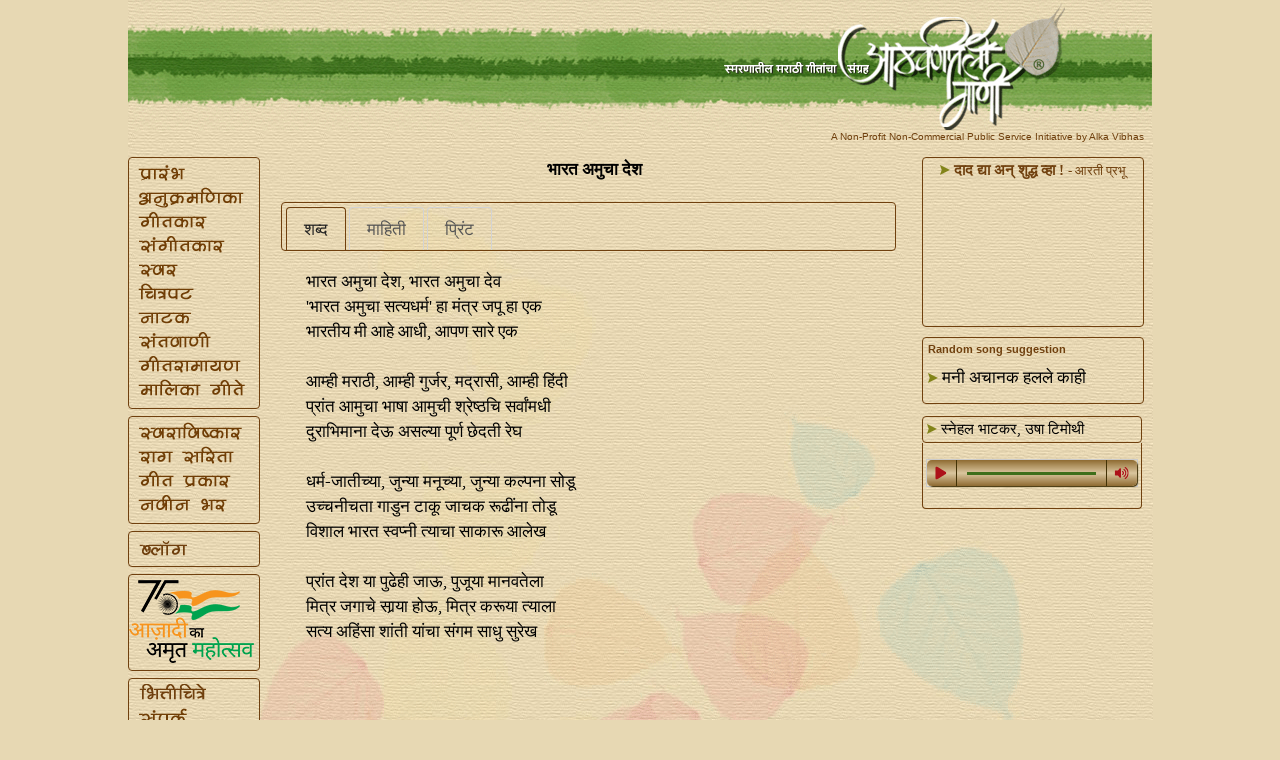

--- FILE ---
content_type: text/html; Charset=utf-8
request_url: https://www.aathavanitli-gani.com/Song/Bharat_Amucha_Desh
body_size: 28138
content:
<!DOCTYPE html>

<html xmlns="https://www.w3.org/1999/xhtml">
<link rel="stylesheet" href="../Style%20Sheets/jquery-ui-1.10.4.custom.min.css">
<link rel="stylesheet" type="text/css" href="../Style%20Sheets/tinyAG.css"/>





	<head>
		<script type="text/javascript" src="../Java Script/jquery-1.8.0.min.js"></script>
		<script type="text/javascript" src="../Java Script/jquery-ui-1.8.23.custom.min.js"></script>
		<script src="../HTML5 Player/content/js/jquery-3.2.1.min.js"></script>
		<script src="../HTML5 Player/content/js/new.js"></script>

		<style type="text/css">
		.DivPlayer {
			position:relative;
			margin-top:-1px;
			width:218px;
			height:50px;
			text-align:center;
			padding-bottom:10px;
			padding-top:5px;
			border-left:1px #70400E solid;
			border-right:1px #70400E solid;
			border-bottom:1px #70400E solid;
			border-bottom-right-radius: 4px;
			border-bottom-left-radius: 4px;
			border-top:0px;
			display: table-cell;
			vertical-align: middle;
		}

		.DivAcHeader {margin-top:2px; text-align:left; outline:none;}
		.DivAcHeader span{display:none;}
		.Img{border:0px;}
		.ui-state-active { border-bottom:0px; }
		.ui-accordion-header{
		  text-align: left;
		}

		</style>

		<script type="text/javascript">	
			function b64EncodeUnicode(str) 
			{	// first we use encodeURIComponent to get percent-encoded UTF-8,
				// then we convert the percent encodings into raw bytes which
				// can be fed into btoa.
				return btoa(encodeURIComponent(str).replace(/%([0-9A-F]{2})/g,
					function toSolidBytes(match, p1) {
						return String.fromCharCode('0x' + p1);
				}));
			}
			
			$(document).ready(function()
			{   $("#accordion").accordion();
				$('#tabs').tabs();

				$('#printForm').submit(function(e){
				e.preventDefault();
				var pFm = this;
				var details = $('#songDetails');
				details.find('a').contents().unwrap();

				var printJSON = 
					{ printLyrics : encodeURIComponent($('#songLyrics').html())
					, printDetails : encodeURIComponent($('#songDetails').html())
					, songNameMarathi : 'भारत अमुचा देश'
					, songNameEnglish : 'Bharat Amucha Desh'
					};

				var hmm = b64EncodeUnicode(JSON.stringify(printJSON));
				//$('#printLyrics').val($('#songLyrics').html());
				$('#printLyrics').val(hmm);
				//$('#printLyrics').val(JSON.stringify(printJSON));


				//$('#printDetails').val(details.html());
				//$('#songNameMarathi').val("भारत अमुचा देश");

				//$('#songNameEnglish').val("'Bharat Amucha Desh'");

				pFm.submit();
				});

			});

      
		</script>

		<script>
			
			jQuery(document).ready(function($) {
				//Settings variables
				var settings0 = {	activePlaylist:"#playlist-audio1",	volume:0.5,	autoPlay:false,	preload:"auto",	randomPlay:false,	loopState:'playlist',	soundCloudAppId:"",	gDriveAppId:"",	facebookAppId:"",	usePlaylistScroll:true,	playlistScrollOrientation:"vertical",	playlistScrollTheme:"light-2",	useNumbersInPlaylist: true,	playlistItemContent:"title,thumb",	activeItem:0}; 

				//Match settings to Player wrappers
				$("#hap-wrapper0").hap(settings0);

			});
			
		</script>

    
      <meta name="description" content="आठवणीतली गाणी- मराठी गाणी संगीत कविता साहित्य यांना समर्पित. Aathavanitli Gani- dedicated to Marathi songs music poetry and literature." />
<meta name="subject" content="मराठी गाणी संगीत कविता साहित्य Marathi songs lyrics music poetry literature">
<meta name="copyright" content="©2011 Aathavanitli Gani" />
<meta name="robots" content="Index, follow" />
<meta name="abstract" content="आठवणीतली गाणी- मराठी गाणी संगीत कविता साहित्य यांना समर्पित. Aathavanitli Gani- dedicated to Marathi songs music poetry and literature." />
<meta name="topic" content="मराठी गाणी संगीत कविता काव्य साहित्य Marathi songs lyrics music poetry literature">
<meta name="author" content="alka vibhas | अलका विभास" />
<meta name="designer" content="alka vibhas | अलका विभास । ">
<meta name="owner" content="alka vibhas | अलका विभास">
<meta name="coverage" content="Worldwide">
<meta name="revisit-after" content="2 days">
<meta http-equiv="expires" content="0">
<meta name="rating" content="General" />
<meta name="application-name" content="आठवणीतली गाणी | Aathavanitli Gani" />
<meta http-equiv="content-type" content="text/html; charset=utf-8" />
<meta name = "page-topic" content = "मराठी गाणी संगीत कविता साहित्य Marathi songs lyrics music poetry literature" />
<meta name = "audience" content = "all" />
<meta name= "distribution" content="global" />

<meta property="fb:admins" content="563034505" />
<meta name="fb:page_id" content="119629723601" />
<meta property="og:type" content="website" />
<meta name="og:site_name" content="आठवणीतली गाणी | Aathavanitli Gani" />
<meta property="og:description" content="आठवणीतली गाणी- मराठी गाणी संगीत कविता काव्य साहित्य यांना समर्पित. Aathavanitli Gani- dedicated to Marathi songs music poetry and literature." />
<meta property="og:image" content="https://www.aathavanitli-gani.com/Images/Common/NewLogo2.jpg" />

<meta property="twitter:description" content="आठवणीतली गाणी- मराठी गाणी संगीत कविता काव्य साहित्य यांना समर्पित. Aathavanitli Gani- dedicated to Marathi songs music poetry and literature." />

<meta name = "Keywords" content = "Lyrics, Marathi songs, Gani, Gaani, Bhavgeet, Abhang, Koligeet, Bhaktigeet, Lavani, Chitrapatgeet, Geet Ramayan, Suresh Bhat, Padgaokar, Mangeshkar, Asha Bhosle, Arun Date, Sudhir Phadke, Shridhar Phadke, Vasantrao Deshpande, Bhimsen Joshi, Madgulkar, Abhisheki" />

<link rel="stylesheet" href="../Style%20Sheets/N_Common.css" type="text/css">
<link rel="icon" href="https://www.aathavanitli-gani.com/favicon.ico" type="image/x-icon" />
<link rel="image_src" href="https://www.aathavanitli-gani.com/Images/Common/NewLogo2.jpg" />
<link rel="shortcut icon" type="image/ico" href="https://www.aathavanitli-gani.com/favicon.ico" />

<script type="text/javascript" src="../Java Script/jscript.js" language="JavaScript"></script>
<script>(function(d, s, id) {
  var js, fjs = d.getElementsByTagName(s)[0];
  if (d.getElementById(id)) return;
  js = d.createElement(s); js.id = id;
  js.src = "https://connect.facebook.net/en_US/all.js#xfbml=1&appId=241802472519146&status=0";
  fjs.parentNode.insertBefore(js, fjs);
}(document, 'script', 'facebook-jssdk'));</script>
	
<script type="text/javascript" src="//platform-api.sharethis.com/js/sharethis.js#property=5b2759e7e9f64400117271a9&product=inline-share-buttons"></script>

	
<style>#st-3 .st-total {
    color: #70400E !important;}
</style>
	
<style>#st-1 .st-count {
    color: #70400E !important;}
</style>
	
<style>#st-3 {
    text-align: center !important;
</style>

      <meta name="title" content="भारत अमुचा देश | Bharat Amucha Desh | आठवणीतली गाणी | Aathavanitli Gani | Marathi songs lyrics online">
      <meta property="og:title" content="भारत अमुचा देश | Bharat Amucha Desh | आठवणीतली गाणी | Aathavanitli Gani | Marathi songs lyrics online">
      <meta property="twitter:title" content="भारत अमुचा देश | Bharat Amucha Desh | आठवणीतली गाणी | Aathavanitli Gani | Marathi songs lyrics online">
      <title>भारत अमुचा देश | Bharat Amucha Desh | आठवणीतली गाणी | Aathavanitli Gani | Marathi songs lyrics online</title>	

      <script src="../Java Script/jquery-1.10.2.js"></script>
      <script src="../Java Script/jquery-ui-1.10.4.custom.min.js"></script>

      <script>/*
         $(function() {
        $( "#tabs" ).tabs();
         });*/
      </script>

      <script type="text/javascript">
        <!--
        function MM_openBrWindow(theURL,winName,features) { //v2.0
        window.open(theURL,winName,features);}
        //-->
      </script>
      </head>

    <body id="top" style="background-color:#E7D8B3; margin:0px; padding:0px;">
        <div id="fb-root"></div>

        <div id="container" class="noselect">
        <div id="header"><!-- end header --></div>
        <div id="wrapper">
        <div style="text-align:right; font-family:Verdana, Geneva, sans-serif; font-size:10px; color:#70400E;">A Non-Profit Non-Commercial Public Service Initiative by Alka Vibhas&nbsp;&nbsp;&nbsp;</div>
<div style="height:15px;"></div>
        <div id="sidebar1">
          <div class="comment1" style="width:130px; padding-top:5px; padding-bottom:5px;">
  <div class="menuImage" style="outline:none;">
    <a href="../index.htm"><img src="https://cdn-c.aathavanitli-gani.com/images/Categories/1.png" border="0"></a>
  </div>
  <div class="menuImage" style="outline:none;">
    <a href="/Anukramanika"><img src="https://cdn-c.aathavanitli-gani.com/images/Categories/2.png" border="0"></a>
  </div>
  <div class="menuImage" style="outline:none;">
    <a href="/Geetkar"><img src="https://cdn-c.aathavanitli-gani.com/images/Categories/3.png" border="0"></a>
  </div>
  <div class="menuImage" style="outline:none;">
    <a href="/Sangeetkar"><img src="https://cdn-c.aathavanitli-gani.com/images/Categories/4.png" border="0"></a>
  </div>
  <div class="menuImage" style="outline:none;">
    <a href="/Swar"><img src="https://cdn-c.aathavanitli-gani.com/images/Categories/5.png" border="0"></a>
  </div>
  <div class="menuImage" style="outline:none;">
    <a href="/Chitrapat"><img src="https://cdn-c.aathavanitli-gani.com/images/Categories/6.png" border="0"></a>
  </div>
  <div class="menuImage" style="outline:none;">
    <a href="/Natak"><img src="https://cdn-c.aathavanitli-gani.com/images/Categories/7.png" border="0"></a>
  </div>
  <div class="menuImage" style="outline:none;">
    <a href="/Santvani"><img src="https://cdn-c.aathavanitli-gani.com/images/Categories/8.png" border="0"></a>
  </div>
  <div class="menuImage" style="outline:none;">
    <a href="/Geet_Ramayan"><img src="https://cdn-c.aathavanitli-gani.com/images/Categories/9.png" border="0"></a>
  </div>
  <div class="menuImage" style="outline:none;">
    <a href="/Malika_Geete"><img src="https://cdn-c.aathavanitli-gani.com/images/Categories/11.png" border="0"></a>
  </div>
</div>

<div style="height:7px;"></div>

<div class="comment1" style="width:130px; padding-top:5px; padding-bottom:5px;">
  <div class="menuImage" style="outline:none;">
    <a href="/Swaravishkar"><img src="https://cdn-c.aathavanitli-gani.com/images/Categories/17.png" border="0"></a>
  </div>
  <div class="menuImage" style="outline:none;">
    <a href="/Raag_Sarita"><img src="https://cdn-c.aathavanitli-gani.com/images/Categories/16.png" border="0"></a>
  </div>
  <div class="menuImage" style="outline:none;">
    <a href="/Geet_Prakar"><img src="https://cdn-c.aathavanitli-gani.com/images/Categories/10.png" border="0"></a>
  </div>
  <div class="menuImage" style="outline:none;">
    <a href="/Navin_Bhar"><img src="https://cdn-c.aathavanitli-gani.com/images/Categories/12.png" border="0"></a>
  </div>
</div>

<div style="height:7px;"></div>

<div class="comment1" style="width:130px;padding-top:5px; padding-bottom:5px;">
  <div class="menuImage" style="top:168px;">
    <a href="/Blog"><img src="https://cdn-c.aathavanitli-gani.com/images/Categories/20.png" border="0"></a>
  </div>
</div>

<div style="height:7px;"></div>

<div class="comment1" style="width:130px;padding-top:5px; height: 85px; padding-bottom:5px;">
  <div class="menuImage" style="outline:none;">
    <a href="/swantantryacha_amrut_mahotsav"><img src="https://cdn-c.aathavanitli-gani.com/images/Categories/23.png" border="0"></a>
  </div>
</div>

<div style="height:7px;"></div>

<div class="comment1" style="width:130px;padding-top:5px; padding-bottom:5px;">
  <div class="menuImage" style="outline:none;">
    <a href="/Share"><img src="https://cdn-c.aathavanitli-gani.com/images/Categories/22.png" border="0"></a>
  </div>
  <div class="menuImage" style="outline:none;">
    <a href="/Sampark"><img src="https://cdn-c.aathavanitli-gani.com/images/Categories/13.png" border="0"></a>
  </div>
  <div class="menuImage" style="outline:none;">
    <a href="/Experts"><img src="https://cdn-c.aathavanitli-gani.com/images/Categories/21.png" border="0"></a>
  </div>
  <div class="menuImage" style="outline:none;">
    <a href="/Runa_Nirdesh"><img src="https://cdn-c.aathavanitli-gani.com/images/Categories/14.png" border="0"></a>
  </div>
  <div class="menuImage" style="outline:none;">
    <a href="/Abhipray"><img src="https://cdn-c.aathavanitli-gani.com/images/Categories/15.png" border="0"></a>
  </div>
  <div class="menuImage" style="outline:none;">
    <a href="/FAQ"><img src="https://cdn-c.aathavanitli-gani.com/images/Categories/18.png" border="0"></a>
  </div>
</div>
<div style="height:7px;"></div>
        </div>
        <div id="content">
         <div class="songText" style="text-align:center;"><b>भारत अमुचा देश</b></div>
          <div><p></p></div>
          <div id="tabs" style="background-color:transparent; border:none; width:615px;">
          <ul>
                       <li class="songText" style="background-color:transparent;"><a href="#tabs-1">शब्द</a></li>

           <li class="songText" style="background-color:transparent;"><a href="#tabs-2">माहिती</a></li>

          

           <li class="songText"><a href="#tabs-6">प्रिंट</a></li>
          </ul>

          <div id="tabs-1">
           <div class="songText" id="songLyrics">भारत अमुचा देश, भारत अमुचा देव<br>
'भारत अमुचा सत्यधर्म' हा मंत्र जपू हा एक<br>
भारतीय मी आहे आधी, आपण सारे एक<br>
<br>
आम्ही मराठी, आम्ही गुर्जर, मद्रासी, आम्ही हिंदी<br>
प्रांत आमुचा भाषा आमुची श्रेष्ठचि सर्वांमधी<br>
दुराभिमाना देऊ असल्या पूर्ण छेदती रेघ<br>
<br>
धर्म-जातीच्या, जुन्या मनूच्या, जुन्या कल्पना सोडू<br>
उच्चनीचता गाडुन टाकू जाचक रूढींना तोडू<br>
विशाल भारत स्वप्‍नी त्याचा साकारू आलेख<br>
<br>
प्रांत देश या पुढेही जाऊ, पुजूया मानवतेला<br>
मित्र जगाचे सार्‍या होऊ, मित्र करूया त्याला<br>
सत्य अहिंसा शांती यांचा संगम साधु सुरेख</div>
          </div>

          <div id="tabs-2">
            <div id="songDetails">
              <table width="554px" border="0px">

              <!--Lyricist / Sant -->
              <tr class=songText>  <td width=90px>गीत</td>  <td width=20px>-</td>  <td width=444px><a href=/Geetkar/Vinayak_Rahatekar>विनायक रहातेकर</a>  </td></tr>

              <!--Composer -->
              <tr class=songText>  <td width=90px>संगीत</td>  <td width=20px>-</td>  <td width=444px><a href=/Sangeetkar/Snehal_Bhatkar>स्‍नेहल भाटकर</a>  </td></tr>
              <!--Singer -->
              <tr class=songText style="vertical-align:top">
                <td width="0px">
                स्वर</td><td width="20px">-</td>	<td width="444px"><a href="/Swar/Snehal_Bhatkar" class="a">स्‍नेहल भाटकर</a>, <a href="/Swar/Usha_Timothy" class="a">उषा टिमोथी</a></td>
              </tr>  
              <!--Movie/Drama/Album-->
              <!--Movie-->
              <tr class=songText>  <td width=90px>चित्रपट</td>  <td width=20px>-</td>  <td width=444px><a href=/Chitrapat/Bahakalela_Bramhachari>बहकलेला ब्रह्मचारी</a>  </td></tr>

              <!--Drama-->
              

              <!--Album-->
              


              <!--Raga-->
              


              <!--Taal-->
                
              <!--Chaal-->
                

              <!--Type--> 
              <tr class=songText>  <td width=90px>गीत प्रकार</td>  <td width=20px>-</td>  <td width=444px><a href=/Geet_Prakar/Chitrapat_Geete>चित्रगीत</a>, <a href=/Geet_Prakar/Sfoorti_Geete>स्फूर्ती गीत</a>  </td></tr>


              <!--Remark 1-->
              
              <!--Remark 2-->
              
              <!--Remark 3-->
              



              </table>
            </div>
          </div>

          <div id="tabs-3" class="songText">
            <table>
              

            </table>
          </div>

          <div id="tabs-4" class="songText" style="text-align:justify;">
                      
                </div> 

         <div id="tabs-5" class="songText" style="padding-left:0px;">
           
         </div>

         <div id="tabs-6" class="songText">
          <div style="width:634px; height:0px;"></div>
          <div style="text-align:center">
            
            <p>Please consider the environment before printing.<br>कागद वाचवा.<br>कृपया पर्यावरणाचा विचार करा.
            </p>
            <br>
            <form id="printForm" class="printFrom" 
                  method="post" action="/GenPages/N_Print.asp" 
                  target="_blank"  autocomplete="off"
				  accept-charset="UTF-8">
              <input type="hidden" name="printLyrics" id="printLyrics">
              <!--input type="hidden" name="printDetails" id="printDetails">
              <input type="hidden" name="songNameMarathi" id="songNameMarathi">
              <input type="hidden" name="songNameEnglish" id="songNameEnglish"-->
              
              <input type="submit" value="Open printer friendly page" height="50px; " style="background-color: transparent; height: 32px; width:300px; font-family:Arial, Helvetica, sans-serif; font-size:13px; vertical-align: middle; border: 1px #70400E solid; border-radius: 4px; cursor: pointer;">
              
            </form>
            
          </div>
         </div>

         </div> 
        <div class="spacer1"></div>
         <div class="spacer1"></div>
        <!-- end content --></div>

        <div id="sidebar2">
        <div class="comment1" id="Wrapper" style="position:relative; width:220px; height:168px; top:0px; left:0;"> 
 <div style="position:absolute; width:208px; height:16px; left:6px; top:4px; text-align:center; font-family:'Arial Unicode MS'; font-size:15px; "><b><a style="text-decoration: none; color:#70400E;" href="https://www.aathavanitli-gani.com/Song/Hi_Nikami_Adhyataa_Ka" target="_self"><img src="../../Images/Common/arrow.png" width="10" height="10" alt=""/> दाद द्या अन्‌ शुद्ध व्हा !</b> <font  size="2px">- आरती प्रभू</font></a></div><br>
 <div style="height:5px;"></div>
	<div class="sharethis-inline-reaction-buttons"></div>
	<div class="sharethis-inline-share-buttons"></div>
</div>
<div class="spacer2"></div>

  
<div class="comment1" style="position:relative; left:0px; top:0px; width:210px; height:55px; text-align:left; padding:5px; font-family:Verdana, Geneva, sans-serif; font-size:11px; color:#70400E;">
  <b>Random song suggestion</b><br>
  <div class="spacer2"></div>
	
	    <div class="songText"><img src="../Images/Common/arrow.png" width="10" height="10"/>&nbsp;<a href="/Song/Mani_Achanak_Halale_Kahi" target="_self" class="a">मनी अचानक हलले काही</a></div>
  
</div>
        <div class="spacer2"></div>

        <!-- accordian -->
        
           <div style="left:0px;">  		
             <div id="accordion" class="songText" >
              	<div class="comment1 DivAcHeader songText" style="font-size:15px;">		&nbsp;<img src="../Images/Common/arrow.png" class="Img" />&nbsp;स्‍नेहल भाटकर, उषा टिमोथी	</div>	<div class="DivPlayer"><div id="hap-wrapper0" class="hap-light hap-wrapper-class" style="display: block;">	<div class="hap-player-holder" style="border-radius: 5px;">		<div class="hap-playback-toggle hap-contr-btn" style="cursor: pointer;">			<div class="hap-btn hap-btn-play" style="display: block;">				<svg viewBox="0 0 448 512"><path d="M424.4 214.7L72.4 6.6C43.8-10.3 0 6.1 0 47.9V464c0 37.5 40.7 60.1 72.4 41.3l352-208c31.4-18.5 31.5-64.1 0-82.6z"></path></svg>			</div>			<div class="hap-btn hap-btn-pause">				<svg viewBox="0 0 448 512"><path d="M144 479H48c-26.5 0-48-21.5-48-48V79c0-26.5 21.5-48 48-48h96c26.5 0 48 21.5 48 48v352c0 26.5-21.5 48-48 48zm304-48V79c0-26.5-21.5-48-48-48h-96c-26.5 0-48 21.5-48 48v352c0 26.5 21.5 48 48 48h96c26.5 0 48-21.5 48-48z"></path></svg>			</div>		</div>		<div class="hap-seekbar hap-contr-btn">			<div class="hap-progress-bg">				<div class="hap-load-level" style="width: 129px;"></div>				<div class="hap-progress-level" style="width: 0px;"></div>			</div>		</div>       		<div class="hap-volume-wrapper">			<div class="hap-volume-toggle hap-contr-btn" style="cursor: pointer;">				<div class="hap-btn hap-btn-volume-up" style="display: block;">					<svg viewBox="0 0 576 512"><path d="M215.03 71.05L126.06 160H24c-13.26 0-24 10.74-24 24v144c0 13.25 10.74 24 24 24h102.06l88.97 88.95c15.03 15.03 40.97 4.47 40.97-16.97V88.02c0-21.46-25.96-31.98-40.97-16.97zm233.32-51.08c-11.17-7.33-26.18-4.24-33.51 6.95-7.34 11.17-4.22 26.18 6.95 33.51 66.27 43.49 105.82 116.6 105.82 195.58 0 78.98-39.55 152.09-105.82 195.58-11.17 7.32-14.29 22.34-6.95 33.5 7.04 10.71 21.93 14.56 33.51 6.95C528.27 439.58 576 351.33 576 256S528.27 72.43 448.35 19.97zM480 256c0-63.53-32.06-121.94-85.77-156.24-11.19-7.14-26.03-3.82-33.12 7.46s-3.78 26.21 7.41 33.36C408.27 165.97 432 209.11 432 256s-23.73 90.03-63.48 115.42c-11.19 7.14-14.5 22.07-7.41 33.36 6.51 10.36 21.12 15.14 33.12 7.46C447.94 377.94 480 319.54 480 256zm-141.77-76.87c-11.58-6.33-26.19-2.16-32.61 9.45-6.39 11.61-2.16 26.2 9.45 32.61C327.98 228.28 336 241.63 336 256c0 14.38-8.02 27.72-20.92 34.81-11.61 6.41-15.84 21-9.45 32.61 6.43 11.66 21.05 15.8 32.61 9.45 28.23-15.55 45.77-45 45.77-76.88s-17.54-61.32-45.78-76.86z"></path></svg>				</div>				<div class="hap-btn hap-btn-volume-down" style="display: none;">					<svg viewBox="0 0 384 512"><path d="M215.03 72.04L126.06 161H24c-13.26 0-24 10.74-24 24v144c0 13.25 10.74 24 24 24h102.06l88.97 88.95c15.03 15.03 40.97 4.47 40.97-16.97V89.02c0-21.47-25.96-31.98-40.97-16.98zm123.2 108.08c-11.58-6.33-26.19-2.16-32.61 9.45-6.39 11.61-2.16 26.2 9.45 32.61C327.98 229.28 336 242.62 336 257c0 14.38-8.02 27.72-20.92 34.81-11.61 6.41-15.84 21-9.45 32.61 6.43 11.66 21.05 15.8 32.61 9.45 28.23-15.55 45.77-45 45.77-76.88s-17.54-61.32-45.78-76.87z"></path></svg>				</div>				<div class="hap-btn hap-btn-volume-off" style="display: none;">					<svg viewBox="0 0 640 512"><path d="M633.82 458.1l-69-53.33C592.42 360.8 608 309.68 608 256c0-95.33-47.73-183.58-127.65-236.03-11.17-7.33-26.18-4.24-33.51 6.95-7.34 11.17-4.22 26.18 6.95 33.51 66.27 43.49 105.82 116.6 105.82 195.58 0 42.78-11.96 83.59-33.22 119.06l-38.12-29.46C503.49 318.68 512 288.06 512 256c0-63.09-32.06-122.09-85.77-156.16-11.19-7.09-26.03-3.8-33.12 7.41-7.09 11.2-3.78 26.03 7.41 33.13C440.27 165.59 464 209.44 464 256c0 21.21-5.03 41.57-14.2 59.88l-39.56-30.58c3.38-9.35 5.76-19.07 5.76-29.3 0-31.88-17.53-61.33-45.77-76.88-11.58-6.33-26.19-2.16-32.61 9.45-6.39 11.61-2.16 26.2 9.45 32.61 11.76 6.46 19.12 18.18 20.4 31.06L288 190.82V88.02c0-21.46-25.96-31.98-40.97-16.97l-49.71 49.7L45.47 3.37C38.49-2.05 28.43-.8 23.01 6.18L3.37 31.45C-2.05 38.42-.8 48.47 6.18 53.9l588.36 454.73c6.98 5.43 17.03 4.17 22.46-2.81l19.64-25.27c5.41-6.97 4.16-17.02-2.82-22.45zM32 184v144c0 13.25 10.74 24 24 24h102.06l88.97 88.95c15.03 15.03 40.97 4.47 40.97-16.97V352.6L43.76 163.84C36.86 168.05 32 175.32 32 184z"></path></svg>				</div>   			</div>			<div class="hap-volume-seekbar hap-volume-vertical">				<div class="hap-volume-bg">					<div class="hap-volume-level" style="height: 30px;"></div>				</div>			</div> 		</div>  	</div></div>	</div>
             </div>
          </div>
          <div class="spacer2"></div>   
        
        <!-- end accordian -->



















          <!-- Playlist -->	
          
          <div id="hap-playlist-list">
             <div id="playlist-audio1">
              <div class="hap-playlist-item" data-type="audio" data-mp3="../cgi-bin/PlayerSupport/getSongStream.php?songname=N_MP3_225259652858&song=Bharat_Amucha_Desh"></div> 
             </div>
          </div>	 
          


          <!-- Youtube -->	   
           
          <div class="spacer2"></div>   






          <!-- end sidebar2 --></div>  
        <!-- end wrapper --></div>
        <div class="comment1" id="footer">
  <div class="copyRight" style="text-align:center; padding-top:2px; padding-bottom:2px; font-family:Verdana, Geneva, sans-serif; font-size:10px;">
   <b>Aathavanitli Gani has been created with the purpose of preserving and promoting the richly varied culture of Marathi songs<br>
   to all like-minded lovers of Marathi language, irrespective of their geographic location, race, religion or ethnicity.<br><br>
   Aathavanitli Gani is a completely non-commercial and non-profit entity. Aathavanitli Gani does not provide any download links.<br />
   If you like these songs, do support the related artist(s) and the concerned music company(s) by buying them.<br /><br /></b>
   <a href="/Terms_Of_Use" class="a">Terms of Use</a> | <a href="/Sampark" class="a">Contact</a> | <a href="/About" class="a">About</a></p><p>Copyright © 2016 Aathavanitli Gani. All Rights Reserved.</p>
  </div>
</div>

      <!-- end container --></div>
      <!-- Statcounter code for Aathavanitli.Gani
https://www.aathavanitli-gani.com/anukramanika.asp on
Dreamweaver -->
<script type="text/javascript">
var sc_project=6254114; 
var sc_invisible=1; 
var sc_security="ed171e82"; 
var sc_text=2; 
var scJsHost = "https://";
document.write("<sc"+"ript type='text/javascript' src='" +
scJsHost+
"statcounter.com/counter/counter.js'></"+"script>");
</script>
<noscript><div class="statcounter"><a title="Web Analytics
Made Easy - StatCounter" href="https://statcounter.com/"
target="_blank"><img class="statcounter"
src="https://c.statcounter.com/6254114/0/ed171e82/0/"
alt="Web Analytics Made Easy -
StatCounter"></a></div></noscript>
<!-- End of Statcounter Code -->

<!-- Global site tag (gtag.js) - Google Analytics -->
<script async src="https://www.googletagmanager.com/gtag/js?id=G-E2K7Z17PTS"></script>
<script>
  window.dataLayer = window.dataLayer || [];
  function gtag(){dataLayer.push(arguments);}
  gtag('js', new Date());

  gtag('config', 'G-E2K7Z17PTS');
</script>  
    
	</body>
</html>